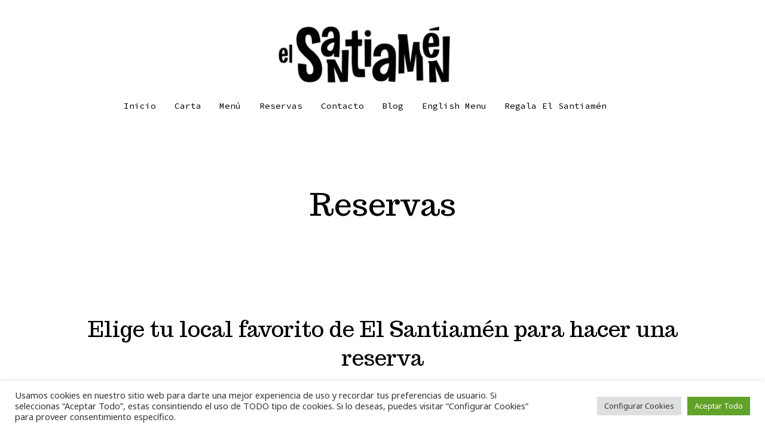

--- FILE ---
content_type: text/css
request_url: https://elsantiamen.es/wp-content/plugins/wp-restaurant-price-list-pro/public/css/wp-restaurant-price-list-public.css?ver=1.4.8
body_size: 583
content:
/**
 * All of the CSS for your public-facing functionality should be
 * included in this file.
 */
#wprpl_display .wprpl_row {
    width: 100%;
    border-bottom: 1px dashed #ccc;
    padding-bottom: 10px;
    margin-bottom: 10px;
    
    display: flex;
	flex-direction: row;
	flex-wrap: nowrap;
	justify-content: flex-start;
	align-items: center;
	align-content: stretch;
}

#wprpl_display .wprpl_item {
    width: 80%;
    display: inline-block;
    padding-right: 20px;
}

#wprpl_display .wprpl_price {
    width: 20%;
    display: inline-block;
    text-align: right;
}
 
#wprpl_display .wprpl_title {
    font-size: 1.5em;
/*     font-weight: 600; */
}

#wprpl_display .wprpl_numb {
    font-size: 1.4em;
/*     font-weight: 600; */
}

#wprpl_display .wprpl_descr {
    font-size: 0.9em;
    font-style: italic;
}

#wprpl_display .allergens span.item {
    font-size: 12px;
    background-color: #e5e5e5;
    padding: 2px 10px;
    border-radius: 50px;
    margin-right: 10px;
    display: inline-block;
}

#wprpl_display span.title-allergens {
  background-color: transparent;
  font-size: 12px;
  margin-right: 10px;
}

h3.wprpl_categoryTitle {
  font-size: 34px;
  text-align: left;
}

/* Variables */
.wprpl_row_var {
  display: inline-block !important; 
}

.wprpl_varName {
  width: 60%;
  display: inline-block;
  margin-left: 20%
}

.wprpl_varPrice {
  width: 20%;
  display: inline-block;
  text-align: right;
}

.wprpl_rowVar {
  display: flex;
  flex-direction: row;
  flex-wrap: nowrap;
  justify-content: flex-start;
  align-items: center;
  align-content: stretch;
  padding: 5px 0 0 0;
}


/*# ==================== #
 *# ==== BIG THUMBS ==== #
 *# ==================== #*/

#wprpl_display .wprpl_bigImg {
    width: 100%;
    display: block;
}

#wprpl_display .wprpl_bigImg img {
    max-width: 100%;
}

#wprpl_display .wprpl_subRow {
    width: 100%;
    display: block;
}

#wprpl_display .wprpl_item {
    width: 80%;
    /*display: block;*/
    padding-right: 20px;
}


/*# ================== #
 *# ==== LIGHTBOX ==== #
 *# ================== #*/

#wprpl_display .wprpl_title a {
    text-decoration: none;
    color: #212529;
}

#wprpl_display .wprpl_title a:hover {
    text-decoration: underline;
}

.wprpl-popup img {
    max-width: 100%;
}

/* ISSUE IN RESPONSIVE v1.3.2 */
/*img.wprpl-popopImg {
    min-width: 600px;
}*/

.wprpl-popup {
    position: relative;
    background: #FFF;
    width: auto;
    max-width: 600px;
    margin: 20px auto;
}

.wprpl-popup .wprpl_popupRow {
    padding: 0 20px 20px;
}

/* overlay at start */
.wprpl-fade.mfp-bg {
  opacity: 0;

  -webkit-transition: all 0.15s ease-out;
  -moz-transition: all 0.15s ease-out;
  transition: all 0.15s ease-out;
}
/* overlay animate in */
.wprpl-fade.mfp-bg.mfp-ready {
  opacity: 0.8;
}
/* overlay animate out */
.wprpl-fade.mfp-bg.mfp-removing {
  opacity: 0;
}

/* content at start */
.wprpl-fade.mfp-wrap .mfp-content {
  opacity: 0;

  -webkit-transition: all 0.15s ease-out;
  -moz-transition: all 0.15s ease-out;
  transition: all 0.15s ease-out;
}
/* content animate it */
.wprpl-fade.mfp-wrap.mfp-ready .mfp-content {
  opacity: 1;
}
/* content animate out */
.wprpl-fade.mfp-wrap.mfp-removing .mfp-content {
  opacity: 0;
}

.wprpl-popup button:hover {
  background: transparent;
}

.wprpl_popupPrice {
    float: right;
    position: relative;
    right: 20px;
    top: -44px;
    min-width: 100px;
    text-align: center;
    padding: 10px;
    background-color: #FFF;
    
    -webkit-box-shadow: 0 5px 15px 0 rgba(0,0,0,0.3);
    box-shadow: 0 5px 15px 0 rgba(0,0,0,0.3);
}

.wprpl-popup .allergens span.item {
    font-size: 12px;
    background-color: #e5e5e5;
    padding: 2px 10px;
    border-radius: 50px;
    margin-right: 10px;
    display: inline-block;
}

.wprpl-popup span.title-allergens {
  background-color: transparent;
  font-size: 12px;
  margin-right: 10px;
}


/*# ================ #
 *# ==== THUMBS ==== #
 *# ================ #*/

#wprpl_display .wprpl_img {
    width: 15%;
    display: inline-block;
}

#wprpl_display .wprpl_img img {
    max-width: 100%;
}

#wprpl_display .wprpl_img img.circle {
    border-radius: 50%;
}

#wprpl_display .wprpl_item {
    width: 80%;
    display: inline-block;
    padding-right: 20px;
    padding-left: 20px;
}